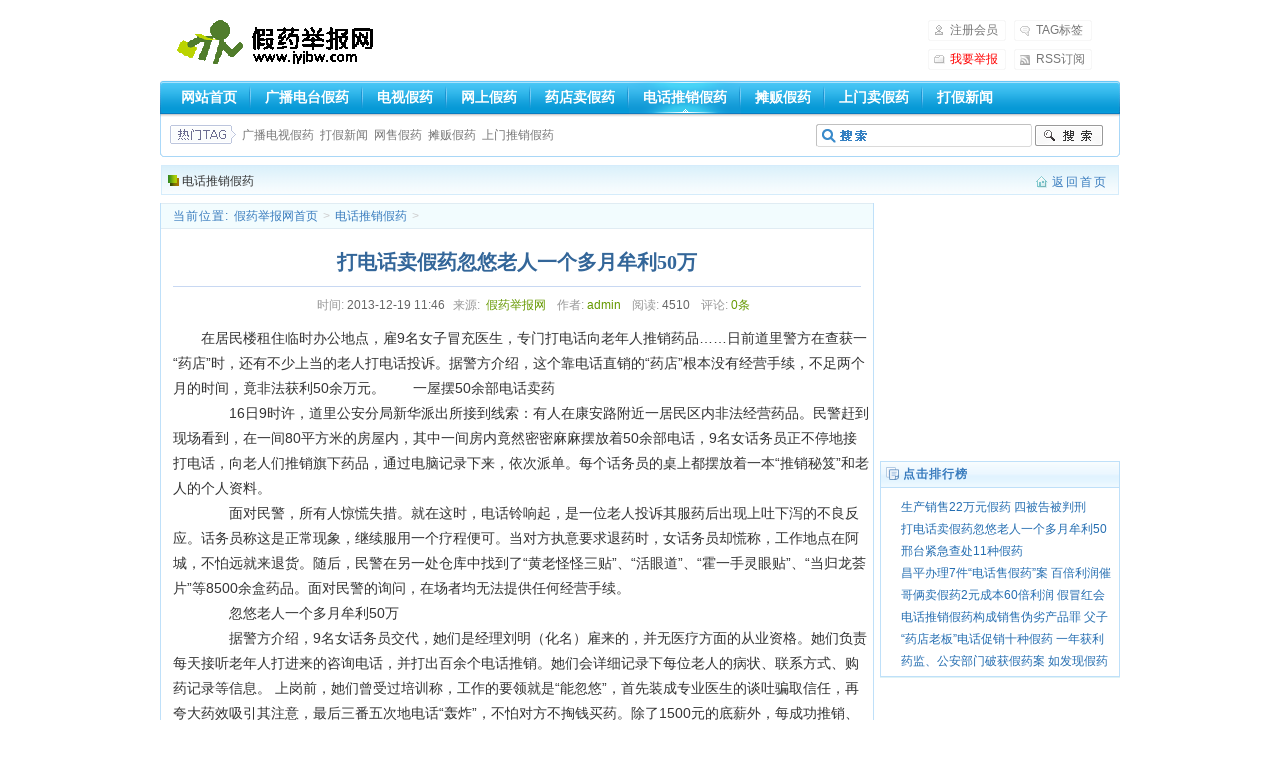

--- FILE ---
content_type: text/html; charset=UTF-8
request_url: https://www.jyjbw.com/dhjy/164.html
body_size: 8686
content:
<!DOCTYPE html PUBLIC "-//W3C//DTD XHTML 1.0 Transitional//EN" "http://www.w3.org/TR/xhtml1/DTD/xhtml1-transitional.dtd">
<html xmlns="http://www.w3.org/1999/xhtml" lang="zh-CN">
<head profile="http://gmpg.org/xfn/11">

<meta http-equiv="Content-Type" content="text/html; charset=UTF-8" />
<title>打电话卖假药忽悠老人一个多月牟利50万 - 假药举报网</title> 
<meta name="keywords" content="当归龙荟片,活眼道,电话推销假药,霍一手灵眼贴,黄老怪怪三贴" />
<meta name="description" content="在居民楼租住临时办公地点，雇9名女子冒充医生，专门打电话向老年人推销药品……日前道里警方在查获一“药店”时，还有不少上当的老人打电话投诉。据警方介绍，这个靠电话直销的“药店”根本没有经营手续，不足两个月的时间，竟非法获利50余万元。　　一屋摆50余部电话卖药" />

<link rel="stylesheet" href="https://www.jyjbw.com/wp-content/themes/dede_atomhat/style.css" type="text/css" media="screen" />
<link rel="alternate" type="application/rss+xml" title="假药举报网 RSS Feed" href="https://www.jyjbw.com/feed" />
<link rel="alternate" type="application/atom+xml" title="假药举报网 Atom Feed" href="https://www.jyjbw.com/feed/atom" />
<link rel="pingback" href="https://www.jyjbw.com/xmlrpc.php" />
<link rel="shortcut icon" href="https://www.jyjbw.com/wp-content/themes/dede_atomhat/images/favicon.ico" />
<script language="javascript" type="text/javascript" src="https://www.jyjbw.com/wp-content/themes/dede_atomhat/js/jquery.min.js"></script>
<script language="javascript" type="text/javascript">
jQuery(document).ready(function(){
	// 找到所有菜单, 并添加显示和隐藏菜单事件
	jQuery('#menus > li').each(function(){
		jQuery(this).hover(
 
			// 显示菜单
			function(){
				jQuery(this).find('ul:eq(0)').show();
			},
 
			// 隐藏菜单
			function(){
				jQuery(this).find('ul:eq(0)').hide();
			}
 
		);
	});
});
</script>
<link rel='dns-prefetch' href='//s.w.org' />
<link rel="alternate" type="application/rss+xml" title="假药举报网 &raquo; 打电话卖假药忽悠老人一个多月牟利50万评论Feed" href="https://www.jyjbw.com/dhjy/164.html/feed" />
		<script type="text/javascript">
			window._wpemojiSettings = {"baseUrl":"https:\/\/s.w.org\/images\/core\/emoji\/13.0.0\/72x72\/","ext":".png","svgUrl":"https:\/\/s.w.org\/images\/core\/emoji\/13.0.0\/svg\/","svgExt":".svg","source":{"concatemoji":"https:\/\/www.jyjbw.com\/wp-includes\/js\/wp-emoji-release.min.js?ver=5.5.17"}};
			!function(e,a,t){var n,r,o,i=a.createElement("canvas"),p=i.getContext&&i.getContext("2d");function s(e,t){var a=String.fromCharCode;p.clearRect(0,0,i.width,i.height),p.fillText(a.apply(this,e),0,0);e=i.toDataURL();return p.clearRect(0,0,i.width,i.height),p.fillText(a.apply(this,t),0,0),e===i.toDataURL()}function c(e){var t=a.createElement("script");t.src=e,t.defer=t.type="text/javascript",a.getElementsByTagName("head")[0].appendChild(t)}for(o=Array("flag","emoji"),t.supports={everything:!0,everythingExceptFlag:!0},r=0;r<o.length;r++)t.supports[o[r]]=function(e){if(!p||!p.fillText)return!1;switch(p.textBaseline="top",p.font="600 32px Arial",e){case"flag":return s([127987,65039,8205,9895,65039],[127987,65039,8203,9895,65039])?!1:!s([55356,56826,55356,56819],[55356,56826,8203,55356,56819])&&!s([55356,57332,56128,56423,56128,56418,56128,56421,56128,56430,56128,56423,56128,56447],[55356,57332,8203,56128,56423,8203,56128,56418,8203,56128,56421,8203,56128,56430,8203,56128,56423,8203,56128,56447]);case"emoji":return!s([55357,56424,8205,55356,57212],[55357,56424,8203,55356,57212])}return!1}(o[r]),t.supports.everything=t.supports.everything&&t.supports[o[r]],"flag"!==o[r]&&(t.supports.everythingExceptFlag=t.supports.everythingExceptFlag&&t.supports[o[r]]);t.supports.everythingExceptFlag=t.supports.everythingExceptFlag&&!t.supports.flag,t.DOMReady=!1,t.readyCallback=function(){t.DOMReady=!0},t.supports.everything||(n=function(){t.readyCallback()},a.addEventListener?(a.addEventListener("DOMContentLoaded",n,!1),e.addEventListener("load",n,!1)):(e.attachEvent("onload",n),a.attachEvent("onreadystatechange",function(){"complete"===a.readyState&&t.readyCallback()})),(n=t.source||{}).concatemoji?c(n.concatemoji):n.wpemoji&&n.twemoji&&(c(n.twemoji),c(n.wpemoji)))}(window,document,window._wpemojiSettings);
		</script>
		<style type="text/css">
img.wp-smiley,
img.emoji {
	display: inline !important;
	border: none !important;
	box-shadow: none !important;
	height: 1em !important;
	width: 1em !important;
	margin: 0 .07em !important;
	vertical-align: -0.1em !important;
	background: none !important;
	padding: 0 !important;
}
</style>
	<link rel='stylesheet' id='wp-block-library-css'  href='https://www.jyjbw.com/wp-includes/css/dist/block-library/style.min.css?ver=5.5.17' type='text/css' media='all' />
<link rel="https://api.w.org/" href="https://www.jyjbw.com/wp-json/" /><link rel="alternate" type="application/json" href="https://www.jyjbw.com/wp-json/wp/v2/posts/164" /><link rel="EditURI" type="application/rsd+xml" title="RSD" href="https://www.jyjbw.com/xmlrpc.php?rsd" />
<link rel="wlwmanifest" type="application/wlwmanifest+xml" href="https://www.jyjbw.com/wp-includes/wlwmanifest.xml" /> 
<link rel='prev' title='昌平办理7件“电话售假药”案 百倍利润催生售假' href='https://www.jyjbw.com/dhjy/162.html' />
<link rel='next' title='邢台紧急查处11种假药' href='https://www.jyjbw.com/dhjy/166.html' />
<meta name="generator" content="WordPress 5.5.17" />
<link rel="canonical" href="https://www.jyjbw.com/dhjy/164.html" />
<link rel='shortlink' href='https://www.jyjbw.com/?p=164' />
<link rel="alternate" type="application/json+oembed" href="https://www.jyjbw.com/wp-json/oembed/1.0/embed?url=https%3A%2F%2Fwww.jyjbw.com%2Fdhjy%2F164.html" />
<link rel="alternate" type="text/xml+oembed" href="https://www.jyjbw.com/wp-json/oembed/1.0/embed?url=https%3A%2F%2Fwww.jyjbw.com%2Fdhjy%2F164.html&#038;format=xml" />
</head>
<body >
<p><div class="header">
	<div class="top w960 center">
      <div class="title">
        <h1><a href="/" title="假药举报网_把假药消灭在萌芽状态，让人们少上当，不上当！"></a></h1>
      </div>
      <div class="banner"><script type="text/javascript"><!--
google_ad_client = "ca-pub-4693214587062334";
/* jy文末 */
google_ad_slot = "5842994804";
google_ad_width = 468;
google_ad_height = 60;
//-->
</script>
<script type="text/javascript"
src="//pagead2.googlesyndication.com/pagead/show_ads.js">
</script></div>
      <div class="rlink">
        <ul>
          <li class="r1"><a href="https://www.jyjbw.com/wp-login.php?action=register">注册会员</a></li>
          <li class="r2"><a href="/tags">TAG标签</a></li>
          <li class="r3"><a href="/wp-admin/post-new.php"><font color="red">我要举报</font></a></li>
          <li class="r4"><a href="http://feed.feedsky.com/jyjbw" target="_blank">RSS订阅</a></li>
        </ul>
      </div>
	</div><!-- //top -->

	<!-- //菜单 -->
  <div class="module blue mT10 wrapper w963">
  	<div class="top">
    	<div class="t_l"></div>
    	<div class="t_r"></div>
    <div id="navMenu">
    	<ul id="menus">
		<li ><b><a href='/'>网站首页</a></b></li>
    	    <li id="menu-item-13" class="menu-item menu-item-type-taxonomy menu-item-object-category menu-item-13"><b><a href="https://www.jyjbw.com/gbjy">广播电台假药</a></b></li>
<li id="menu-item-17" class="menu-item menu-item-type-taxonomy menu-item-object-category menu-item-17"><b><a href="https://www.jyjbw.com/dsjy">电视假药</a></b></li>
<li id="menu-item-19" class="menu-item menu-item-type-taxonomy menu-item-object-category menu-item-19"><b><a href="https://www.jyjbw.com/wsjy">网上假药</a></b></li>
<li id="menu-item-20" class="menu-item menu-item-type-taxonomy menu-item-object-category menu-item-20"><b><a href="https://www.jyjbw.com/ydjy">药店卖假药</a></b></li>
<li id="menu-item-18" class="menu-item menu-item-type-taxonomy menu-item-object-category current-post-ancestor current-menu-parent current-post-parent menu-item-18"><b><a href="https://www.jyjbw.com/dhjy">电话推销假药</a></b></li>
<li id="menu-item-15" class="menu-item menu-item-type-taxonomy menu-item-object-category menu-item-15"><b><a href="https://www.jyjbw.com/tfjy">摊贩假药</a></b></li>
<li id="menu-item-16" class="menu-item menu-item-type-taxonomy menu-item-object-category menu-item-16"><b><a href="https://www.jyjbw.com/smjy">上门卖假药</a></b></li>
<li id="menu-item-14" class="menu-item menu-item-type-taxonomy menu-item-object-category menu-item-14"><b><a href="https://www.jyjbw.com/djxw">打假新闻</a></b></li>
		       </ul>
    </div>	
    <div class="search">
	<form method="get" id="searchform" action="/">
    <div class="form">
      <h4>搜索</h4>
       <input name="s" type="text" class="search-keyword" id="search-keyword" value=""  />
       <button type="submit" class="search-submit">搜索</button>
    </div>
</form>        <div class="tags">

          <h4>热门标签:</h4>
          <ul class='wp-tag-cloud' role='list'>
	<li><a href="https://www.jyjbw.com/tag/%e5%b9%bf%e6%92%ad%e7%94%b5%e8%a7%86%e5%81%87%e8%8d%af" class="tag-cloud-link tag-link-175 tag-link-position-1" style="font-size: 12px;">广播电视假药</a></li>
	<li><a href="https://www.jyjbw.com/tag/%e6%89%93%e5%81%87%e6%96%b0%e9%97%bb" class="tag-cloud-link tag-link-162 tag-link-position-2" style="font-size: 12px;">打假新闻</a></li>
	<li><a href="https://www.jyjbw.com/tag/%e7%bd%91%e5%94%ae%e5%81%87%e8%8d%af" class="tag-cloud-link tag-link-98 tag-link-position-3" style="font-size: 12px;">网售假药</a></li>
	<li><a href="https://www.jyjbw.com/tag/%e6%91%8a%e8%b4%a9%e5%81%87%e8%8d%af" class="tag-cloud-link tag-link-140 tag-link-position-4" style="font-size: 12px;">摊贩假药</a></li>
	<li><a href="https://www.jyjbw.com/tag/%e4%b8%8a%e9%97%a8%e6%8e%a8%e9%94%80%e5%81%87%e8%8d%af" class="tag-cloud-link tag-link-156 tag-link-position-5" style="font-size: 12px;">上门推销假药</a></li>
</ul>
        </div>
    </div><!-- //search -->
	</div>
	</div>
</div><!-- //header -->
</p><div class="channel-nav w960 center clear">
	<div class='sonnav'>
<span><a href="https://www.jyjbw.com/dhjy">电话推销假药</a></span>
</div>
<span class="back">
		<a href="https://www.jyjbw.com//">返回首页</a>
	</span>
</div><!-- /channel-nav -->
<div class="w960 center clear mt1">
	<div class="pleft">
		<div class="place">			<strong>当前位置:</strong> <a href="https://www.jyjbw.com/">假药举报网首页</a> > <a href="https://www.jyjbw.com/dhjy">电话推销假药</a> > 
		</div><!-- /place -->
		<div class="viewbox">
			<div class="title">
				<h2>打电话卖假药忽悠老人一个多月牟利50万</h2>
			</div><!-- /title -->
			<div class="info">
				<small>时间:</small>2013-12-19 11:46<small>来源:</small>		<a href="https://www.jyjbw.com/" title="假药举报网">假药举报网</a>
	  <small>作者:</small><a href="https://www.jyjbw.com/author/admin" title="由admin发布" rel="author">admin</a> <small>阅读:</small>4510 <small>评论:</small><a href="https://www.jyjbw.com/dhjy/164.html#kanling">0条</a></div><!-- /info -->
			<div class="content"><p>在居民楼租住临时办公地点，雇9名女子冒充医生，专门打电话向老年人推销药品……日前道里警方在查获一“药店”时，还有不少上当的老人打电话投诉。据警方介绍，这个靠电话直销的“药店”根本没有经营手续，不足两个月的时间，竟非法获利50余万元。　　一屋摆50余部电话卖药</p>
<p>　　16日9时许，道里公安分局新华派出所接到线索：有人在康安路附近一居民区内非法经营药品。民警赶到现场看到，在一间80平方米的房屋内，其中一间房内竟然密密麻麻摆放着50余部电话，9名女话务员正不停地接打电话，向老人们推销旗下药品，通过电脑记录下来，依次派单。每个话务员的桌上都摆放着一本“推销秘笈”和老人的个人资料。</p>
<p>　　面对民警，所有人惊慌失措。就在这时，电话铃响起，是一位老人投诉其服药后出现上吐下泻的不良反应。话务员称这是正常现象，继续服用一个疗程便可。当对方执意要求退药时，女话务员却慌称，工作地点在阿城，不怕远就来退货。随后，民警在另一处仓库中找到了“黄老怪怪三贴”、“活眼道”、“霍一手灵眼贴”、“当归龙荟片”等8500余盒药品。面对民警的询问，在场者均无法提供任何经营手续。</p>
<p>　　忽悠老人一个多月牟利50万</p>
<p>　　据警方介绍，9名女话务员交代，她们是经理刘明（化名）雇来的，并无医疗方面的从业资格。她们负责每天接听老年人打进来的咨询电话，并打出百余个电话推销。她们会详细记录下每位老人的病状、联系方式、购药记录等信息。 上岗前，她们曾受过培训称，工作的要领就是“能忽悠”，首先装成专业医生的谈吐骗取信任，再夸大药效吸引其注意，最后三番五次地电话“轰炸”，不怕对方不掏钱买药。除了1500元的底薪外，每成功推销、回访、追打电话都会获得药款3%—5%不等的提成，每月下来业绩最少也会有四五千元的收入。</p>
<p>　　刘明交代，他们将3元成本的药转手卖28元，7元的转手卖98元。就这样，不到两个月的时间，他已经牟利50余万元。日前，10名涉案人员涉嫌非法经营已被刑事拘留，所售药品已全部送往有关部门辨别真伪。</p>
 
<br>

<script type="text/javascript"><!--
google_ad_client = "ca-pub-4693214587062334";
/* wn页下 */
google_ad_slot = "7267525607";
google_ad_width = 728;
google_ad_height = 90;
//-->
</script>
<script type="text/javascript"
src="//pagead2.googlesyndication.com/pagead/show_ads.js"> 
</script>
<div id="wumiiDisplayDiv"></div><p align="right">(责任编辑:admin)</p><p>标签: <a href="https://www.jyjbw.com/tag/%e5%bd%93%e5%bd%92%e9%be%99%e8%8d%9f%e7%89%87" rel="tag">当归龙荟片</a> , <a href="https://www.jyjbw.com/tag/%e6%b4%bb%e7%9c%bc%e9%81%93" rel="tag">活眼道</a> , <a href="https://www.jyjbw.com/tag/%e7%94%b5%e8%af%9d%e6%8e%a8%e9%94%80%e5%81%87%e8%8d%af" rel="tag">电话推销假药</a> , <a href="https://www.jyjbw.com/tag/%e9%9c%8d%e4%b8%80%e6%89%8b%e7%81%b5%e7%9c%bc%e8%b4%b4" rel="tag">霍一手灵眼贴</a> , <a href="https://www.jyjbw.com/tag/%e9%bb%84%e8%80%81%e6%80%aa%e6%80%aa%e4%b8%89%e8%b4%b4" rel="tag">黄老怪怪三贴</a></p></div><!-- /content --><a class="bshareDiv" href="http://www.bshare.cn/share">分享按钮</a><script type="text/javascript" charset="utf-8" src="http://static.bshare.cn/b/buttonLite.js#uuid=9f1350ef-2b46-4684-a91e-30401228756a&style=2&textcolor=#000000&bgcolor=none&bp=qqmb,bsharesync,sinaminiblog,qzone,sohuminiblog,renren,xinhuamb,tianya,shouji,ifengmb,neteasemb,qqxiaoyou,kaixin001,peoplemb,baiduhi,douban,youdaonote&text=分享"></script>	

			<div id="wumiiDisplayDiv"></div>
		<div class="boxoff"><strong>------分隔线----------------------------</strong></div>
			<div class="handle">
				<div class="context">
					<ul>
                        <li>上一篇:  <a href="https://www.jyjbw.com/dhjy/162.html" rel="prev">昌平办理7件“电话售假药”案 百倍利润催生售假</a></li>
                        <li>下一篇:  <a href="https://www.jyjbw.com/dhjy/166.html" rel="next">邢台紧急查处11种假药</a></li>
					</ul>
				</div><!-- /context -->
				<div class="actbox">
					<ul>
						<li id="act-fav"><a href="https://www.jyjbw.com/tougao">给假药举报网投稿>></a></li>
					</ul>
				</div><!-- /actbox -->
			</div><!-- /handle -->
			<div class="boxoff"></div>
			<div><strong>相关文章</strong><ul class='d1 ico3'><li class="about"><a href="https://www.jyjbw.com/dhjy/224.html" title="生产销售22万元假药 四被告被判刑(2013-12-19)">生产销售22万元假药 四被告被判刑</a></li>
<li class="about"><a href="https://www.jyjbw.com/dhjy/166.html" title="邢台紧急查处11种假药(2013-12-19)">邢台紧急查处11种假药</a></li>
<li class="about"><a href="https://www.jyjbw.com/dhjy/162.html" title="昌平办理7件“电话售假药”案 百倍利润催生售假(2013-12-19)">昌平办理7件“电话售假药”案 百倍利润催生售假</a></li>
<li class="about"><a href="https://www.jyjbw.com/dhjy/160.html" title="电话推销假药构成销售伪劣产品罪 父子当庭获刑(2013-12-19)">电话推销假药构成销售伪劣产品罪 父子当庭获刑</a></li>
<li class="about"><a href="https://www.jyjbw.com/dhjy/158.html" title="“药店老板”电话促销十种假药 一年获利10余万(2013-12-19)">“药店老板”电话促销十种假药 一年获利10余万</a></li>
<li class="about"><a href="https://www.jyjbw.com/dhjy/156.html" title="哥俩卖假药2元成本60倍利润 假冒红会电话推销(2013-12-19)">哥俩卖假药2元成本60倍利润 假冒红会电话推销</a></li>
<li class="about"><a href="https://www.jyjbw.com/dhjy/154.html" title="药监、公安部门破获假药案 如发现假药请举报(2013-12-19)">药监、公安部门破获假药案 如发现假药请举报</a></li>
</div>
			<div class="boxoff"></div>
		</div><!-- /viewbox -->
<script type="text/javascript"><!--
google_ad_client = "ca-pub-4693214587062334";
/* wn页下 */
google_ad_slot = "7267525607";
google_ad_width = 728;
google_ad_height = 90;
//-->
</script>
<script type="text/javascript"
src="//pagead2.googlesyndication.com/pagead/show_ads.js"> 
</script>		
		<div id="comments" class="margintop10">

 <div id="kanling" name="kanling">
        <div class="bottom2"></div>
        <div class="bottom1"></div>
        <div id="respond">
            <h3>评论:</h3>
            <div class="cancel-comment-reply">
            <small><a rel="nofollow" id="cancel-comment-reply-link" href="/dhjy/164.html#respond" style="display:none;">点击这里取消回复。</a></small>
           </div>
		<form action="http://www.jyjbw.com/wp-comments-post.php" method="post" id="commentform" name="commentform">
				   <div>
	        <input type="text" name="author" id="author" value="" size="18" tabindex="1" aria-required='true' />
			<label for="author"><small>称呼：</small></label>
			<input type="text" name="email" id="email" value="" size="18" tabindex="2" aria-required='true' />
			<label for="email"><small>邮箱：</small></label>
			<input type="text" name="url" id="url" value="" size="18" tabindex="3" />
			<label for="url"><small>网址：</small></label>
	  </div>
	  <div><textarea name="comment" id="comment" cols="100%" rows="10" tabindex="4"></textarea></div>
			<p><input type="text" name="subab" id="subab" size="36" tabindex="4" />
<label for="subab"><span style="color:#FF0000;">0+5=?</span> </label></p>
<input name="aaa" value="0" type="hidden" />
<input name="bbb" value="5" type="hidden" />
			<div><input type="submit" id="submit" class="submit" tabindex="5" value="" /></div>
			<input type='hidden' name='comment_post_ID' value='164' id='comment_post_ID' />
<input type='hidden' name='comment_parent' id='comment_parent' value='0' />
					</form>
		<script type="text/javascript">
			<!--//--><![CDATA[//><!--
			var commenttextarea = document.getElementById('comment');
			commenttextarea.onkeydown = function quickSubmit(e) {
			if (!e) var e = window.event;
			if (e.ctrlKey && e.keyCode == 13){
			document.getElementById('submit').click();
			}
			};
			//--><!]]>
		</script>
	</div>
	 	</div>
</div>
</div>
<div class="pright">
	     	<div class="hot">
        <dl class="tbox light"> 
        <script type="text/javascript"><!--
google_ad_client = "ca-pub-4693214587062334";
/* wn内方 */
google_ad_slot = "8017732002";
google_ad_width = 250;
google_ad_height = 250;
//-->
</script>
<script type="text/javascript"
src="//pagead2.googlesyndication.com/pagead/show_ads.js">
</script></dd>
      </dl>
    </div>
	

		<div class="hot mt1 light">
			<dl class="tbox">
				<dt class='light'><strong>点击排行榜</strong></dt>
				<dd class='light'>
					<ul class="c1 ico2">
<li><a href="https://www.jyjbw.com/dhjy/224.html"  title="生产销售22万元假药 四被告被判刑">生产销售22万元假药 四被告被判刑</a></li><li><a href="https://www.jyjbw.com/dhjy/164.html"  title="打电话卖假药忽悠老人一个多月牟利50万">打电话卖假药忽悠老人一个多月牟利50万</a></li><li><a href="https://www.jyjbw.com/dhjy/166.html"  title="邢台紧急查处11种假药">邢台紧急查处11种假药</a></li><li><a href="https://www.jyjbw.com/dhjy/162.html"  title="昌平办理7件“电话售假药”案 百倍利润催生售假">昌平办理7件“电话售假药”案 百倍利润催生售假</a></li><li><a href="https://www.jyjbw.com/dhjy/156.html"  title="哥俩卖假药2元成本60倍利润 假冒红会电话推销">哥俩卖假药2元成本60倍利润 假冒红会电话推销</a></li><li><a href="https://www.jyjbw.com/dhjy/160.html"  title="电话推销假药构成销售伪劣产品罪 父子当庭获刑">电话推销假药构成销售伪劣产品罪 父子当庭获刑</a></li><li><a href="https://www.jyjbw.com/dhjy/158.html"  title="“药店老板”电话促销十种假药 一年获利10余万">“药店老板”电话促销十种假药 一年获利10余万</a></li><li><a href="https://www.jyjbw.com/dhjy/154.html"  title="药监、公安部门破获假药案 如发现假药请举报">药监、公安部门破获假药案 如发现假药请举报</a></li>					</ul>
				</dd>
			</dl>
		</div>
<script type="text/javascript"><!--
google_ad_client = "ca-pub-4693214587062334";
/* wn内方 */
google_ad_slot = "8017732002";
google_ad_width = 250;
google_ad_height = 250;
//-->
</script>
<script type="text/javascript"
src="//pagead2.googlesyndication.com/pagead/show_ads.js"> 
</script>      
		<div class="hot mt1 light">
			<dl class="tbox">
			
				<dt class='light'><strong>最新文章</strong></dt>
				<dd class='light'>
				<ul class="c1 ico2">
<li><a href="https://www.jyjbw.com/dhjy/224.html">生产销售22万元假药 四被告被判刑</a></li>
<li><a href="https://www.jyjbw.com/dhjy/166.html">邢台紧急查处11种假药</a></li>
<li><a href="https://www.jyjbw.com/dhjy/164.html">打电话卖假药忽悠老人一个多月牟利50万</a></li>
<li><a href="https://www.jyjbw.com/dhjy/162.html">昌平办理7件“电话售假药”案 百倍利润催生售假</a></li>
<li><a href="https://www.jyjbw.com/dhjy/160.html">电话推销假药构成销售伪劣产品罪 父子当庭获刑</a></li>
<li><a href="https://www.jyjbw.com/dhjy/158.html">“药店老板”电话促销十种假药 一年获利10余万</a></li>
<li><a href="https://www.jyjbw.com/dhjy/156.html">哥俩卖假药2元成本60倍利润 假冒红会电话推销</a></li>
<li><a href="https://www.jyjbw.com/dhjy/154.html">药监、公安部门破获假药案 如发现假药请举报</a></li>
               </ul>
				</dd>
			</dl>
      </div>   
    
	<div class="hot mt1 light">
			<dl class="tbox">
				<dt class='light'><strong>最新评论</strong></dt>
				<dd class='light'>
				<ul class="c1 ico2">
<ul>
</ul></ul>
				</dd>
			</dl>
      </div>
	  </div>
<script>window._bd_share_config={"common":{"bdSnsKey":{},"bdText":"","bdMini":"2","bdMiniList":false,"bdPic":"","bdStyle":"0","bdSize":"16"},"slide":{"type":"slide","bdImg":"1","bdPos":"right","bdTop":"100"},"image":{"viewList":["qzone","tsina","tqq","renren","t163"],"viewText":"分享到：","viewSize":"16"},"selectShare":{"bdContainerClass":null,"bdSelectMiniList":["qzone","tsina","tqq","renren","t163"]}};with(document)0[(getElementsByTagName('head')[0]||body).appendChild(createElement('script')).src='http://bdimg.share.baidu.com/static/api/js/share.js?v=86835285.js?cdnversion='+~(-new Date()/36e5)];</script>
<div class="footer w960 center mt1 clear">
	&copy;  <a href="http://www.jyjbw.com/">假药举报网</a>.版权所有 联系：jiayaojubao#126.com(#=@)
<script>
var _hmt = _hmt || [];
(function() {
  var hm = document.createElement("script");
  hm.src = "https://hm.baidu.com/hm.js?a8a0167ed43d9a1e1c7f22d1ed856513";
  var s = document.getElementsByTagName("script")[0]; 
  s.parentNode.insertBefore(hm, s);
})();
</script>
</p>
<script type='text/javascript' src='https://www.jyjbw.com/wp-includes/js/comment-reply.min.js?ver=5.5.17' id='comment-reply-js'></script>
<script type='text/javascript' src='https://www.jyjbw.com/wp-includes/js/wp-embed.min.js?ver=5.5.17' id='wp-embed-js'></script>
</div>
<!-- /footer -->
</body>
</html>

--- FILE ---
content_type: text/html; charset=utf-8
request_url: https://www.google.com/recaptcha/api2/aframe
body_size: 266
content:
<!DOCTYPE HTML><html><head><meta http-equiv="content-type" content="text/html; charset=UTF-8"></head><body><script nonce="XA-hzwPgF_kfLpyi4gwUvg">/** Anti-fraud and anti-abuse applications only. See google.com/recaptcha */ try{var clients={'sodar':'https://pagead2.googlesyndication.com/pagead/sodar?'};window.addEventListener("message",function(a){try{if(a.source===window.parent){var b=JSON.parse(a.data);var c=clients[b['id']];if(c){var d=document.createElement('img');d.src=c+b['params']+'&rc='+(localStorage.getItem("rc::a")?sessionStorage.getItem("rc::b"):"");window.document.body.appendChild(d);sessionStorage.setItem("rc::e",parseInt(sessionStorage.getItem("rc::e")||0)+1);localStorage.setItem("rc::h",'1769676116778');}}}catch(b){}});window.parent.postMessage("_grecaptcha_ready", "*");}catch(b){}</script></body></html>